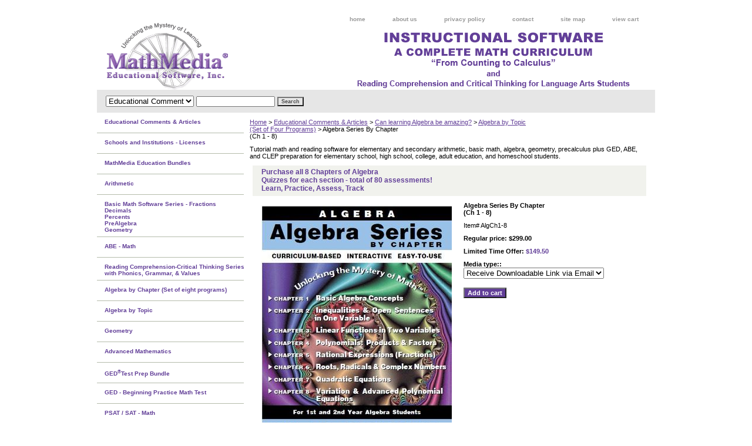

--- FILE ---
content_type: text/html
request_url: https://www.mathmedia.com/purall8chapa.html
body_size: 6183
content:
<!DOCTYPE html PUBLIC "-//W3C//DTD XHTML 1.0 Strict//EN" "http://www.w3.org/TR/xhtml1/DTD/xhtml1-strict.dtd"><html><head><title>Algebra Series By Chapter<br>(Ch 1 - 8)</title><link rel="stylesheet" type="text/css" href="css-base.css" /><link rel="stylesheet" type="text/css" href="css-element.css" /><link rel="stylesheet" type="text/css" href="css-contents.css" /><link rel="stylesheet" type="text/css" href="css-edits.css" /><script type="text/javascript">
  var _gaq = _gaq || [];
  _gaq.push(['_setAccount', 'UA-22692959-1']);
  _gaq.push(['_trackPageview']);
  (function() {
    var ga = document.createElement('script'); ga.type = 'text/javascript'; ga.async = true;
    ga.src = ('https:' == document.location.protocol ? 'https://ssl' : 'http://www') + '.google-analytics.com/ga.js';
    var s = document.getElementsByTagName('script')[0]; s.parentNode.insertBefore(ga, s);
  })();
</script></head><body class="vertical" id="itemtype"><script type="text/javascript" id="yfc_loader" src="https://turbifycdn.com/store/migration/loader-min-1.0.34.js?q=mathmedia&ts=1744592839&p=1&h=order.store.turbify.net"></script> <div id="ys_superbar">
	   <div id="ys_cpers">
		<div id="yscp_welcome_msg"></div>
		<div id="yscp_signin_link"></div>
		<div id="yscp_myaccount_link"></div>
		<div id="yscp_signout_link"></div>
	   </div>
	   <div id="yfc_mini"></div>
	   <div class="ys_clear"></div>
	</div>
      <div id="container"><div id="header"><ul id="nav-general"><li><a href="index.html">home</a></li><li><a href="info.html">about us</a></li><li><a href="privacypolicy.html">privacy policy</a></li><li><a href="mailto:support@mathmedia.com">contact</a></li><li><a href="ind.html">site map</a></li><li><a href="https://order.store.turbify.net/mathmedia/cgi-bin/wg-order?mathmedia">view cart</a></li></ul><br class="clear" /><h3 id="brandmark"><a href="index.html" title=""></a></h3></div><form id="searcharea" name="searcharea" action="nsearch.html" method="GET"><fieldset><select name="section"><option value="">All Categories</option><option value="sitelicenses1">Schools and Institutions - Licenses </option><option value="maedbu">MathMedia Education Bundles </option><option value="ged20prmate">GED - Beginning Practice Math Test </option><option value="homeusers">HOME USERS </option><option value="syre">System Requirements </option><option value="howtousethes" selected="selected" >Educational Comments & Articles </option><option value="references">Satisfied Customers </option><option value="faq">How to Use MathMedia - FAQ </option><option value="whwocl">What Works Clearinghouse </option><option value="printorderform">ORDER FORM (Adobe PDF)<br>Prices are temporarily discounted. </option><option value="near1">Article Archives </option></select><label for="query" class="labelfield"><input type="text" id="query" name="query" placeholder="" ></label><label for="searchsubmit" class="buttonlabel"><input type="submit" id="searchsubmit" class="ys_primary" value="Search" name="searchsubmit"><input type="hidden" value="mathmedia" name="vwcatalog"></label></fieldset></form>   <script type="text/javascript"> 
                    var isSafari = !!navigator.userAgent.match(/Version\/[\d\.]+.*Safari/); 
                    var isIOS = !!navigator.platform && /iPad|iPhone|iPod/.test(navigator.platform); 
                    if (isSafari && isIOS) { 
                        document.forms["searcharea"].onsubmit = function (searchAreaForm) { 
                            var elementsList = this.elements, queryString = '', url = '', action = this.action; 
                            for(var i = 0; i < elementsList.length; i++) { 
                                if (elementsList[i].name) { 
                                    if (queryString) { 
                                        queryString = queryString + "&" +  elementsList[i].name + "=" + encodeURIComponent(elementsList[i].value); 
                                    } else { 
                                        queryString = elementsList[i].name + "=" + encodeURIComponent(elementsList[i].value); 
                                    } 
                                } 
                            } 
                            if (action.indexOf("?") == -1) { 
                                action = action + "?"; 
                            } 
                            url = action + queryString; 
                            window.location.href = url; 
                            return false; 
                        } 
                    } 
                </script> 
        <div id="bodyshell"><div id="bodycontent"><div class="breadcrumbs"><a href="index.html">Home</a> &gt; <a href="howtousethes.html">Educational Comments & Articles</a> &gt; <a href="canlealbeam.html">Can learning Algebra be amazing?</a> &gt; <a href="albytosoffop.html">Algebra by Topic<br>(Set of Four Programs)</a> &gt; Algebra Series By Chapter<br>(Ch 1 - 8)</div><div id="introtext">Tutorial math and reading software for elementary and secondary arithmetic, basic math, algebra, geometry, precalculus plus GED, ABE, and CLEP preparation for elementary school, high school, college, adult education, and homeschool students.</div><div id="contentarea"><div><h1 id="item-contenttitle">Purchase all 8 Chapters of Algebra<br>Quizzes for each section - total of 80 assessments!<br>Learn, Practice, Assess, Track</h1><div id="itemarea"><a href="https://s.turbifycdn.com/aah/mathmedia/algebra-series-by-chapter-ch-1-8-86.jpg"><img src="https://s.turbifycdn.com/aah/mathmedia/algebra-series-by-chapter-ch-1-8-87.jpg" width="324" height="400" border="0" hspace="0" vspace="0" alt="Algebra Series By Chapter&lt;br&gt;(Ch 1 - 8)" class="image-l" title="Algebra Series By Chapter&lt;br&gt;(Ch 1 - 8)" /></a><div class="itemform productInfo"><form method="POST" action="https://order.store.turbify.net/mathmedia/cgi-bin/wg-order?mathmedia+purall8chapa"><div class="itemFormName">Algebra Series By Chapter<br>(Ch 1 - 8)</div><div class="code">Item# <em>AlgCh1-8</em></div><div class="price">Regular price: $299.00</div><div class="sale-price-bold">Limited Time Offer: <em>$149.50</em></div><span class="multiLineOption"><span class="itemoption">Media type::&nbsp;</span><select name="Media type:"><option value="Receive Downloadable Link via Email">Receive Downloadable Link via Email</option><option value="USB Flash Drive (+50.00)">USB Flash Drive (+50.00)</option></select></span> <input type="submit" value="Add to cart" class="ys_primary" title="Add to cart" /><input name="vwcatalog" type="hidden" value="mathmedia" /><input name="vwitem" type="hidden" value="purall8chapa" /><input type="hidden" name=".autodone" value="https://www.mathmedia.com/purall8chapa.html" /></form></div><div style="clear:both"></div><div class="ys_promoitempage" id="ys_promoitempage" itemid="purall8chapa" itemcode="AlgCh1-8" categoryflag="0"></div></div><div id="caption"><h2 id="itempage-captiontitle">Product Description</h2><a href="https://s.turbifycdn.com/aah/mathmedia/algebra-series-by-chapter-ch-1-8-88.jpg"><img src="https://s.turbifycdn.com/aah/mathmedia/algebra-series-by-chapter-ch-1-8-89.jpg" width="240" height="160" border="0" hspace="0" vspace="0" alt="Algebra Series By Chapter&lt;br&gt;(Ch 1 - 8)" class="image-l" title="Algebra Series By Chapter&lt;br&gt;(Ch 1 - 8)" /></a><div>Receive all the materials (Chapters 1 - 8) to learn a complete course of first year algebra!  These 8 chapters also represent the first semester of an Algebra 2 course.  (Functionality includes automatic scoring and recording of assessments as well as "bookmarking" for the student to return to the last screen they worked on in their previous session.)<hr>Assessments<br>Every section of every program has a corresponding quiz to test the student's achievement.  Scores are calculated and automatically sent to the included database.  Use the quizzes for placement or accountability.  Once the students have proven proficiency, they will take the Practice Test which contains questions from all the learning sections in the chapter and includes HINTs and solutions.   After the Practice Test, students will take the concluding Chapter Test which will be scored and recorded.<hr>Curriculum Note:<br>Continuing Advanced Algebra and Pre-Calculus students should also consider purchasing the Advanced Math Series:<br>
Chapter 9: Conic Sections<br>
Chapter 10: Exponents & Logs<br>
Chapter 11: Sequences & Series<br>
Chapter 12: Matrices & Determinants<br>
Trigonometry - A Complete Course<br>Calculus Basics</div></div><br clear="all" /></div><h2 id="accessorytitle">Accessories</h2><div id="contents"><table width="100%" class="vertical" id="contents-table"><tr><td width="33%" class="horizontal-seperator vertical-seperator"><a href="allesy.html"><img src="https://s.turbifycdn.com/aah/mathmedia/an-algebra-learning-system-56.jpg" width="200" height="140" border="0" hspace="0" vspace="0" alt="An Algebra Learning System" title="An Algebra Learning System" /></a><div class="name"><a href="allesy.html" title="An Algebra Learning System">An Algebra Learning System</a></div></td><td width="33%" class="horizontal-seperator vertical-seperator"><a href="hmeisavforea.html"><img src="https://s.turbifycdn.com/aah/mathmedia/quiz-menu-is-available-for-each-chapter-56.jpg" width="200" height="154" border="0" hspace="0" vspace="0" alt="Quiz Menu is available for each chapter" title="Quiz Menu is available for each chapter" /></a><div class="name"><a href="hmeisavforea.html" title="Quiz Menu is available for each chapter">Quiz Menu is available for each chapter</a></div></td><td width="33%" class="horizontal-seperator"><a href="hquareclands.html"><img src="https://s.turbifycdn.com/aah/mathmedia/quiz-questions-are-clear-and-straightforward-56.jpg" width="200" height="151" border="0" hspace="0" vspace="0" alt="Quiz questions are clear and straightforward" title="Quiz questions are clear and straightforward" /></a><div class="name"><a href="hquareclands.html" title="Quiz questions are clear and straightforward">Quiz questions are clear and straightforward</a></div></td></tr></table></div></div></div><div id="nav-product"><ul><li><a href="howtousethes.html" title="Educational Comments &amp; Articles">Educational Comments & Articles</a></li><li><a href="sitelicenses1.html" title="Schools and Institutions - Licenses">Schools and Institutions - Licenses</a></li><li><a href="maedbu.html" title="MathMedia Education Bundles">MathMedia Education Bundles</a></li><li><a href="arsernew.html" title="Arithmetic">Arithmetic</a></li><li><a href="matbasser.html" title="Basic Math Software Series - Fractions&lt;br&gt;Decimals&lt;br&gt;Percents&lt;br&gt;PreAlgebra&lt;br&gt;Geometry">Basic Math Software Series - Fractions<br>Decimals<br>Percents<br>PreAlgebra<br>Geometry</a></li><li><a href="adbaedaadbas.html" title="ABE - Math">ABE - Math</a></li><li><a href="crthresopr.html" title="Reading Comprehension-Critical Thinking Series with Phonics, Grammar, &amp; Values">Reading Comprehension-Critical Thinking Series with Phonics, Grammar, & Values</a></li><li><a href="comaug120alb.html" title="Algebra by Chapter (Set of eight programs)">Algebra by Chapter (Set of eight programs)</a></li><li><a href="albytose.html" title="Algebra by Topic">Algebra by Topic</a></li><li><a href="higschoolgeo.html" title="Geometry">Geometry</a></li><li><a href="trigonometry.html" title="Advanced Mathematics">Advanced Mathematics</a></li><li><a href="gedprmateso.html" title="GED&lt;sup&gt;&amp;reg;&lt;/sup&gt;Test Prep Bundle">GED<sup>&reg;</sup>Test Prep Bundle</a></li><li><a href="ged20prmate.html" title="GED - Beginning Practice Math Test">GED - Beginning Practice Math Test</a></li><li><a href="psatsat.html" title="PSAT / SAT - Math">PSAT / SAT - Math</a></li><li><a href="clepprep.html" title="College Level - CLEP Test  Prep">College Level - CLEP Test  Prep</a></li><li><a href="homeusers.html" title="HOME USERS">HOME USERS</a></li><li><a href="syre.html" title="System Requirements">System Requirements</a></li><li><a href="references.html" title="Satisfied Customers">Satisfied Customers</a></li><li><a href="whyusemaedso.html" title="Why Choose MathMedia?">Why Choose MathMedia?</a></li><li><a href="faq.html" title="How to Use MathMedia - FAQ">How to Use MathMedia - FAQ</a></li><li><a href="near1.html" title="Article Archives">Article Archives</a></li></ul><div id="htmlbottom"><!-- BEGIN: Constant Contact No Border Email Updates Button --><br /><br /><div align="left" style="padding-top:20px;"><br /><br /><div align="left"><a href="https://visitor.r20.constantcontact.com/d.jsp?llr=9xqchggab&p=oi&m=1106162828026" target="_blank"><img src="https://sep.turbifycdn.com/ty/cdn/mathmedia/JoinOurMailingList-Button4.gif" border="0" height="40" width="148"></a></div>
<img src="https://imgssl.constantcontact.com/ui/images1/safe_subscribe_logo.gif" border="0" width="168" height="14" alt="Join Our Mailing List"/>
</div><br /><br /><!-- END: Constant Contact No Border Email Updates Button --><br /><br /><!-- BEGIN: Constant Contact Archive Homepage link -->
<div align="left">
<table border="0" cellspacing="0" cellpadding="1" bgcolor="#999999"><tr><td>
<table border="0" cellpadding="0" cellspacing="0">
<tr bgcolor="#FFFFFF">
<td style="padding:3px 1px 3px 8px;"><table bgcolor="#0066CC" border="0" cellpadding="0" cellspacing="0"><tr><td><a href="https://mathmedia.com/near1.html" rel="nofollow" target="_blank"><img src="https://imgssl.constantcontact.com/ui/images1/archive_icon_arrow.gif" border="0" width="8" height="9"/></a></td></tr></table></td>
<td style="padding:3px 8px 3px 0px;" nowrap="nowrap" align="left"><a href="https://mathmedia.com/near1.html" target="_blank" style="font-family:Arial,Helvetica,sans-serif;font-size:10pt;color:#000000;text-decoration:none;"><i>View our</i></a></td>
</tr>
<tr bgcolor="#0066CC">
<td></td>
<td style="padding:3px 8px 3px 3px;" nowrap="nowrap" align="left"><a href="https://mathmedia.com/near1.html" target="_blank" style="font-family:Arial,Helvetica,sans-serif;font-size:11pt;color:#ffffff;text-decoration:none;"><strong>Article Archives<strong></a></td>
</tr>
</table>
</td></tr></table>
</div>
<div align="left" style="padding-top:5px;font-family:Arial,Helvetica,sans-serif;font-size:11px;color:#999999;"><a target="_blank" href="https://www.constantcontact.com/index.jsp?cc=WidgNatArchLink" style="font-family:Arial,Helvetica,sans-serif;font-size:11px;color:#999999;text-decoration:none;">Email Marketing</a>by<a target="_blank" href="https://www.constantcontact.com/index.jsp?cc=WidgNatArchLink" style="font-family:Arial,Helvetica,sans-serif;font-size:11px;color:#999999;text-decoration:none;" rel="nofollow"><strong>Constant Contact</strong></a>�
</div><br>
<!-- END: Constant Contact Archive Homepage link --><br /><br /><br /><br /><br /><br /><div id="badge" align="left"><a href="https://smallbusiness.yahoo.com/merchant/" target="_blank"><img src="https://sep.turbifycdn.com/ty/cdn/mathmedia/ecomby1_small.gif" width="82" height="29" border="0" align="middle" alt="ecommerce provided by Yahoo! Small Business"/></a></div></div></div></div><div id="footer"><span id="footer-links"><a href="index.html">home</a> | <a href="info.html">about us</a> | <a href="privacypolicy.html">privacy policy</a> | <a href="mailto:support@mathmedia.com">contact</a> | <a href="ind.html">site map</a> | <a href="https://order.store.turbify.net/mathmedia/cgi-bin/wg-order?mathmedia">view cart</a></span><span id="copyright">Copyright 1993-2021 MathMedia Educational Software, Inc. All rights reserved.</span></div></div></body>
<script type="text/javascript">var PAGE_ATTRS = {'storeId': 'mathmedia', 'itemId': 'purall8chapa', 'isOrderable': '1', 'name': 'Algebra by Topic (Set of Four Programs): Algebra Series By Chapter (Ch 1p', 'salePrice': '149.50', 'listPrice': '299.00', 'brand': '', 'model': '', 'promoted': '', 'createTime': '1744592839', 'modifiedTime': '1744592839', 'catNamePath': 'Educational Comments & Articles > Can learning Algebra be amazing? > Algebra by Topic(Set of Four Progra�', 'upc': ''};</script><script type="text/javascript">
csell_env = 'ue1';
 var storeCheckoutDomain = 'order.store.turbify.net';
</script>

<script type="text/javascript">
  function toOSTN(node){
    if(node.hasAttributes()){
      for (const attr of node.attributes) {
        node.setAttribute(attr.name,attr.value.replace(/(us-dc1-order|us-dc2-order|order)\.(store|stores)\.([a-z0-9-]+)\.(net|com)/g, storeCheckoutDomain));
      }
    }
  };
  document.addEventListener('readystatechange', event => {
  if(typeof storeCheckoutDomain != 'undefined' && storeCheckoutDomain != "order.store.turbify.net"){
    if (event.target.readyState === "interactive") {
      fromOSYN = document.getElementsByTagName('form');
        for (let i = 0; i < fromOSYN.length; i++) {
          toOSTN(fromOSYN[i]);
        }
      }
    }
  });
</script>
<script type="text/javascript">
// Begin Store Generated Code
 </script> <script type="text/javascript" src="https://s.turbifycdn.com/lq/ult/ylc_1.9.js" ></script> <script type="text/javascript" src="https://s.turbifycdn.com/ae/lib/smbiz/store/csell/beacon-a9518fc6e4.js" >
</script>
<script type="text/javascript">
// Begin Store Generated Code
 csell_page_data = {}; csell_page_rec_data = []; ts='TOK_STORE_ID';
</script>
<script type="text/javascript">
// Begin Store Generated Code
function csell_GLOBAL_INIT_TAG() { var csell_token_map = {}; csell_token_map['TOK_SPACEID'] = '2022276099'; csell_token_map['TOK_URL'] = ''; csell_token_map['TOK_STORE_ID'] = 'mathmedia'; csell_token_map['TOK_ITEM_ID_LIST'] = 'purall8chapa'; csell_token_map['TOK_ORDER_HOST'] = 'order.store.turbify.net'; csell_token_map['TOK_BEACON_TYPE'] = 'prod'; csell_token_map['TOK_RAND_KEY'] = 't'; csell_token_map['TOK_IS_ORDERABLE'] = '1';  c = csell_page_data; var x = (typeof storeCheckoutDomain == 'string')?storeCheckoutDomain:'order.store.turbify.net'; var t = csell_token_map; c['s'] = t['TOK_SPACEID']; c['url'] = t['TOK_URL']; c['si'] = t[ts]; c['ii'] = t['TOK_ITEM_ID_LIST']; c['bt'] = t['TOK_BEACON_TYPE']; c['rnd'] = t['TOK_RAND_KEY']; c['io'] = t['TOK_IS_ORDERABLE']; YStore.addItemUrl = 'http%s://'+x+'/'+t[ts]+'/ymix/MetaController.html?eventName.addEvent&cartDS.shoppingcart_ROW0_m_orderItemVector_ROW0_m_itemId=%s&cartDS.shoppingcart_ROW0_m_orderItemVector_ROW0_m_quantity=1&ysco_key_cs_item=1&sectionId=ysco.cart&ysco_key_store_id='+t[ts]; } 
</script>
<script type="text/javascript">
// Begin Store Generated Code
function csell_REC_VIEW_TAG() {  var env = (typeof csell_env == 'string')?csell_env:'prod'; var p = csell_page_data; var a = '/sid='+p['si']+'/io='+p['io']+'/ii='+p['ii']+'/bt='+p['bt']+'-view'+'/en='+env; var r=Math.random(); YStore.CrossSellBeacon.renderBeaconWithRecData(p['url']+'/p/s='+p['s']+'/'+p['rnd']+'='+r+a); } 
</script>
<script type="text/javascript">
// Begin Store Generated Code
var csell_token_map = {}; csell_token_map['TOK_PAGE'] = 'p'; csell_token_map['TOK_CURR_SYM'] = '$'; csell_token_map['TOK_WS_URL'] = 'https://mathmedia.csell.store.turbify.net/cs/recommend?itemids=purall8chapa&location=p'; csell_token_map['TOK_SHOW_CS_RECS'] = 'false';  var t = csell_token_map; csell_GLOBAL_INIT_TAG(); YStore.page = t['TOK_PAGE']; YStore.currencySymbol = t['TOK_CURR_SYM']; YStore.crossSellUrl = t['TOK_WS_URL']; YStore.showCSRecs = t['TOK_SHOW_CS_RECS']; </script> <script type="text/javascript" src="https://s.turbifycdn.com/ae/store/secure/recs-1.3.2.2.js" ></script> <script type="text/javascript" >
</script>
</html>
<!-- html111.prod.store.e1b.lumsb.com Sun Jan 18 07:42:21 PST 2026 -->
